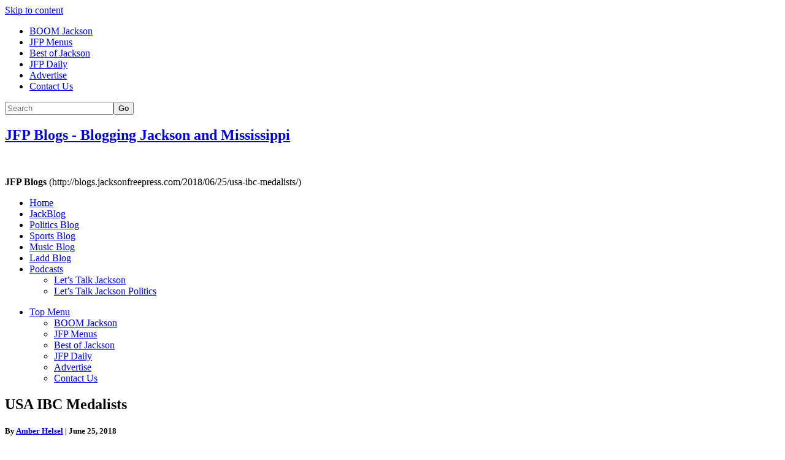

--- FILE ---
content_type: text/html; charset=UTF-8
request_url: https://blogs.jacksonfreepress.com/2018/06/25/usa-ibc-medalists/
body_size: 12029
content:
<!DOCTYPE html>
<!--[if lt IE 7]> <html lang="en-US" xmlns:fb="https://www.facebook.com/2008/fbml" xmlns:addthis="https://www.addthis.com/help/api-spec"  class="no-js ie6"> <![endif]-->
<!--[if IE 7]>    <html lang="en-US" xmlns:fb="https://www.facebook.com/2008/fbml" xmlns:addthis="https://www.addthis.com/help/api-spec"  class="no-js ie7"> <![endif]-->
<!--[if IE 8]>    <html lang="en-US" xmlns:fb="https://www.facebook.com/2008/fbml" xmlns:addthis="https://www.addthis.com/help/api-spec"  class="no-js ie8"> <![endif]-->
<!--[if IE 9]>    <html lang="en-US" xmlns:fb="https://www.facebook.com/2008/fbml" xmlns:addthis="https://www.addthis.com/help/api-spec"  class="no-js ie9"> <![endif]-->
<!--[if (gt IE 9)|!(IE)]><!--> <html lang="en-US" xmlns:fb="https://www.facebook.com/2008/fbml" xmlns:addthis="https://www.addthis.com/help/api-spec"  class="no-js"> <!--<![endif]-->
<head>
	<meta charset="UTF-8" />
	<meta http-equiv="X-UA-Compatible" content="IE=edge,chrome=1">
	<meta name="viewport" content="width=device-width, initial-scale=1.0, maximum-scale=1.0">
	<title>
		USA IBC Medalists | JFP Blogs	</title>
	<link rel="profile" href="https://gmpg.org/xfn/11" />
	<link rel="pingback" href="https://blogs.jacksonfreepress.com/xmlrpc.php" />








		<script>
			function whichHeader() {
				var screenWidth = document.documentElement.clientWidth,
				header_img;
				if (screenWidth <= 767) {
					header_img = '/wp-content/uploads/2015/04/JFP_NEW_FLAG_longweb.jpg';
				} else if (screenWidth > 767 && screenWidth <= 979) {
					header_img = '/wp-content/uploads/2015/04/JFP_NEW_FLAG_longweb1.jpg';
				} else {
					header_img = '/wp-content/uploads/2015/04/JFP_NEW_FLAG_longweb2.jpg';
				}
				return header_img;
			}
			var banner_img_src = whichHeader();
		</script>
	<link rel='dns-prefetch' href='//s.w.org' />
<link rel="alternate" type="application/rss+xml" title="JFP Blogs &raquo; Feed" href="https://blogs.jacksonfreepress.com/feed/" />
<link rel="alternate" type="application/rss+xml" title="JFP Blogs &raquo; Comments Feed" href="https://blogs.jacksonfreepress.com/comments/feed/" />
<link rel="alternate" type="application/rss+xml" title="JFP Blogs &raquo; USA IBC Medalists Comments Feed" href="https://blogs.jacksonfreepress.com/2018/06/25/usa-ibc-medalists/feed/" />
		<script type="text/javascript">
			window._wpemojiSettings = {"baseUrl":"https:\/\/s.w.org\/images\/core\/emoji\/12.0.0-1\/72x72\/","ext":".png","svgUrl":"https:\/\/s.w.org\/images\/core\/emoji\/12.0.0-1\/svg\/","svgExt":".svg","source":{"concatemoji":"http:\/\/blogs.jacksonfreepress.com\/wp-includes\/js\/wp-emoji-release.min.js?ver=5.4.17"}};
			/*! This file is auto-generated */
			!function(e,a,t){var n,r,o,i=a.createElement("canvas"),p=i.getContext&&i.getContext("2d");function s(e,t){var a=String.fromCharCode;p.clearRect(0,0,i.width,i.height),p.fillText(a.apply(this,e),0,0);e=i.toDataURL();return p.clearRect(0,0,i.width,i.height),p.fillText(a.apply(this,t),0,0),e===i.toDataURL()}function c(e){var t=a.createElement("script");t.src=e,t.defer=t.type="text/javascript",a.getElementsByTagName("head")[0].appendChild(t)}for(o=Array("flag","emoji"),t.supports={everything:!0,everythingExceptFlag:!0},r=0;r<o.length;r++)t.supports[o[r]]=function(e){if(!p||!p.fillText)return!1;switch(p.textBaseline="top",p.font="600 32px Arial",e){case"flag":return s([127987,65039,8205,9895,65039],[127987,65039,8203,9895,65039])?!1:!s([55356,56826,55356,56819],[55356,56826,8203,55356,56819])&&!s([55356,57332,56128,56423,56128,56418,56128,56421,56128,56430,56128,56423,56128,56447],[55356,57332,8203,56128,56423,8203,56128,56418,8203,56128,56421,8203,56128,56430,8203,56128,56423,8203,56128,56447]);case"emoji":return!s([55357,56424,55356,57342,8205,55358,56605,8205,55357,56424,55356,57340],[55357,56424,55356,57342,8203,55358,56605,8203,55357,56424,55356,57340])}return!1}(o[r]),t.supports.everything=t.supports.everything&&t.supports[o[r]],"flag"!==o[r]&&(t.supports.everythingExceptFlag=t.supports.everythingExceptFlag&&t.supports[o[r]]);t.supports.everythingExceptFlag=t.supports.everythingExceptFlag&&!t.supports.flag,t.DOMReady=!1,t.readyCallback=function(){t.DOMReady=!0},t.supports.everything||(n=function(){t.readyCallback()},a.addEventListener?(a.addEventListener("DOMContentLoaded",n,!1),e.addEventListener("load",n,!1)):(e.attachEvent("onload",n),a.attachEvent("onreadystatechange",function(){"complete"===a.readyState&&t.readyCallback()})),(n=t.source||{}).concatemoji?c(n.concatemoji):n.wpemoji&&n.twemoji&&(c(n.twemoji),c(n.wpemoji)))}(window,document,window._wpemojiSettings);
		</script>
		<style type="text/css">
img.wp-smiley,
img.emoji {
	display: inline !important;
	border: none !important;
	box-shadow: none !important;
	height: 1em !important;
	width: 1em !important;
	margin: 0 .07em !important;
	vertical-align: -0.1em !important;
	background: none !important;
	padding: 0 !important;
}
</style>
	<link rel='stylesheet' id='navis-slides-css'  href='/wp-content/themes/largo/lib/navis-slideshows/css/slides.css?ver=1.0' type='text/css' media='all' />
<link rel='stylesheet' id='wp-block-library-css' href="https://blogs.jacksonfreepress.com/wp-includes/css/dist/block-library/style.min.css?ver=5.4.17" type='text/css' media='all' />
<link rel='stylesheet' id='largo-stylesheet-css' href="https://blogs.jacksonfreepress.com/?ver=5.4.17&#038;largo_custom_less_variable=1&#038;css_file=style.css&#038;timestamp=0" type='text/css' media='all' />
<link rel='stylesheet' id='largo-child-styles-css'  href='/wp-content/themes/jfp_largo/style.css?ver=5.4.17' type='text/css' media='all' />
<link rel='stylesheet' id='addthis_all_pages-css'  href='/wp-content/plugins/addthis/frontend/build/addthis_wordpress_public.min.css?ver=5.4.17' type='text/css' media='all' />
<script type='text/javascript' src="https://blogs.jacksonfreepress.com/wp-includes/js/jquery/jquery.js?ver=1.12.4-wp"></script>
<script type='text/javascript' src="https://blogs.jacksonfreepress.com/wp-includes/js/jquery/jquery-migrate.min.js?ver=1.4.1"></script>
<script type='text/javascript' src='/wp-content/themes/largo/js/modernizr.custom.js?ver=5.4.17'></script>
<link rel='https://api.w.org/' href="https://blogs.jacksonfreepress.com/wp-json/" />
<link rel='prev' title='Official 2018 Mississippi Book Festival Art Revealed' href="https://blogs.jacksonfreepress.com/2018/06/19/official-2018-mississippi-book-festival-art-revealed/" />
<link rel='next' title='2019 Mississippi Invitational Deadline June 30' href="https://blogs.jacksonfreepress.com/2018/06/27/2019-mississippi-invitational-deadline-june-30/" />
<link rel="canonical" href="https://blogs.jacksonfreepress.com/2018/06/25/usa-ibc-medalists/" />
<link rel='shortlink' href="https://blogs.jacksonfreepress.com/?p=10040" />
<link rel="alternate" type="application/json+oembed" href="https://blogs.jacksonfreepress.com/wp-json/oembed/1.0/embed?url=http%3A%2F%2Fblogs.jacksonfreepress.com%2F2018%2F06%2F25%2Fusa-ibc-medalists%2F" />
<link rel="alternate" type="text/xml+oembed" href="https://blogs.jacksonfreepress.com/wp-json/oembed/1.0/embed?url=http%3A%2F%2Fblogs.jacksonfreepress.com%2F2018%2F06%2F25%2Fusa-ibc-medalists%2F&#038;format=xml" />

		<meta name="twitter:card" content="summary">

		<meta name="twitter:site" content="@jxnfreepress">
							<meta property="og:title" content="USA IBC Medalists" />
					<meta property="og:type" content="article" />
					<meta property="og:url" content="http://blogs.jacksonfreepress.com/2018/06/25/usa-ibc-medalists/"/>
					<meta property="og:description" content="From June 11-21, 2018, dancers from the U.S. and performed through the different rounds of the USA International Ballet Competition. About 30 finalists performed during Round III from June 19-21, and finally, the winners received their medalists during an awards gala on Friday, June 22. The medalists are as follows: Senior Division Medalists Men’s Senior [&hellip;]" />
					<meta name="description" content="From June 11-21, 2018, dancers from the U.S. and performed through the different rounds of the USA International Ballet Competition. About 30 finalists performed during Round III from June 19-21, and finally, the winners received their medalists during an awards gala on Friday, June 22. The medalists are as follows: Senior Division Medalists Men’s Senior [&hellip;]" />
			<meta property="og:site_name" content="JFP Blogs" /><meta property="og:image" content="/wp-content/uploads/2015/04/JFP_NEW_FLAG_stacked_FACEBOOK-336x336.jpg" /><link rel="apple-touch-icon" href="/wp-content/uploads/2015/04/JFP_NEW_FLAG_stacked_FACEBOOK-336x336.jpg"/><link rel="shortcut icon" href="/wp-content/uploads/2015/04/JFP_NEW_FLAG_stacked.ico"/><meta name="news_keywords" content="JackBlog"><meta name="original-source" content="http://blogs.jacksonfreepress.com/2018/06/25/usa-ibc-medalists/" /><meta name="syndication-source" content="http://blogs.jacksonfreepress.com/2018/06/25/usa-ibc-medalists/" />			<script>
			    var _gaq = _gaq || [];
							_gaq.push(['_setAccount', 'UA-792151-12']);
				_gaq.push(['_trackPageview']);
										    _gaq.push(
					["largo._setAccount", "UA-17578670-4"],
					["largo._setCustomVar", 1, "SiteName", "JFP Blogs"],
					["largo._setDomainName", "blogs.jacksonfreepress.com"],
					["largo._setAllowLinker", true],
					["largo._trackPageview"]
				);

			    (function() {
				    var ga = document.createElement('script'); ga.type = 'text/javascript'; ga.async = true;
				    ga.src = ('https:' == document.location.protocol ? 'https://ssl' : 'http://www') + '.google-analytics.com/ga.js';
				    var s = document.getElementsByTagName('script')[0]; s.parentNode.insertBefore(ga, s);
				})();
			</script>
			<style type="text/css">.navis-slideshow .slides_container div {width: 100%;}</style>
	<script async='async' src='https://www.googletagservices.com/tag/js/gpt.js'></script>
<script>
  var googletag = googletag || {};
  googletag.cmd = googletag.cmd || [];
</script>

<script>
  googletag.cmd.push(function() {
    googletag.defineSlot('/1024782/Second_300_250', [300, 250], 'div-gpt-ad-1497210278786-0').addService(googletag.pubads());
    googletag.defineSlot('/1024782/Top_300_250', [300, 250], 'div-gpt-ad-1497210350597-0').addService(googletag.pubads());
    googletag.defineSlot('/1024782/Top_Banner', [728, 90], 'div-gpt-ad-1497218393143-0').addService(googletag.pubads());
    googletag.defineSlot('/1024782/top_mobile_320_100', [320, 100], 'div-gpt-ad-1497315050010-0').addService(googletag.pubads());
      googletag.pubads().enableSingleRequest();
    googletag.pubads().collapseEmptyDivs();
    googletag.enableServices();
  });
</script>







</head>

<body class="post-template-default single single-post postid-10040 single-format-standard classic">

	<div id="top"></div>

	
		<div class="global-nav-bg">
		<div class="global-nav">
			<nav id="top-nav" class="span12">
				<span class="visuallyhidden">
					<a href="#main" title="Skip to content">Skip to content</a>
				</span>
				<ul id="menu-top-menu" class="menu"><li id="menu-item-46" class="menu-item menu-item-type-custom menu-item-object-custom menu-item-46"><a href="http://www.boomjackson.com/">BOOM Jackson</a></li>
<li id="menu-item-47" class="menu-item menu-item-type-custom menu-item-object-custom menu-item-47"><a href="http://www.jfpmenus.com">JFP Menus</a></li>
<li id="menu-item-48" class="menu-item menu-item-type-custom menu-item-object-custom menu-item-48"><a href="http://www.bestofjackson.com">Best of Jackson</a></li>
<li id="menu-item-49" class="menu-item menu-item-type-custom menu-item-object-custom menu-item-49"><a href="http://www.jfpdaily.com">JFP Daily</a></li>
<li id="menu-item-52" class="menu-item menu-item-type-post_type menu-item-object-page menu-item-52"><a href="https://blogs.jacksonfreepress.com/advertise/">Advertise</a></li>
<li id="menu-item-55" class="menu-item menu-item-type-post_type menu-item-object-page menu-item-55"><a href="https://blogs.jacksonfreepress.com/contact-us/">Contact Us</a></li>
</ul>				<div class="nav-right">
					
					<div id="header-search">
						<form class="form-search" role="search" method="get" action="https://blogs.jacksonfreepress.com/">
							<div class="input-append">
								<input type="text" placeholder="Search" class="input-medium appendedInputButton search-query" value="" name="s" /><button type="submit" class="search-submit btn">Go</button>
							</div>
						</form>
					</div>

									</div>
			</nav>
		</div> <!-- /.global-nav -->
	</div> <!-- /.global-nav-bg -->

	<div id="page" class="hfeed clearfix">

		
		<div class="header-ad-zone max-wide">
	<div id="header-ad-zone-container">
		<aside id="text-3" class="widget widget-1 odd default hidden-phone widget_text clearfix">			<div class="textwidget"><div id="div-gpt-ad-1497218393143-0" style="height: 90px; width: 728px;"><script>
googletag.cmd.push(function() { googletag.display('div-gpt-ad-1497218393143-0'); });
</script></div>
</div>
		</aside><aside id="text-6" class="widget widget-2 even default hidden-desktop hidden-tablet widget_text clearfix">			<div class="textwidget"><div id='div-gpt-ad-1497315050010-0' style='height:100px; width:320px;'>
<script>
googletag.cmd.push(function() { googletag.display('div-gpt-ad-1497315050010-0'); });
</script>
</div>
</div>
		</aside>	</div>
</div>

		<header id="site-header" class="clearfix" itemscope itemtype="http://schema.org/Organization">
	<h2 class="visuallyhidden"><a itemprop="url" href="https://blogs.jacksonfreepress.com/"><span itemprop="name">JFP Blogs</span> - <span class="tagline" itemprop="description">Blogging Jackson and Mississippi</span></a></h2><a itemprop="url" href="https://blogs.jacksonfreepress.com/"><img class="header_img" src="" alt="" /></a><meta itemprop="logo" content="/wp-content/uploads/2015/04/JFP_NEW_FLAG_stacked_FACEBOOK-336x336.jpg"/></header>
<header class="print-header">
	<p><strong>JFP Blogs</strong> (http://blogs.jacksonfreepress.com/2018/06/25/usa-ibc-medalists/)</p>
</header>

		<nav id="main-nav" class="navbar clearfix">
	<div class="navbar-inner">
		<div class="container">
			<!-- .btn-navbar is used as the toggle for collapsed navbar content -->
			<a class="btn btn-navbar toggle-nav-bar"  title="More">
				<div class="bars">
					<span class="icon-bar"></span>
					<span class="icon-bar"></span>
					<span class="icon-bar"></span>
				</div>
			</a>

			<div class="nav-shelf">
				<ul class="nav">
					<li id="menu-item-162" class="menu-item menu-item-type-custom menu-item-object-custom menu-item-home menu-item-162"><a href="https://blogs.jacksonfreepress.com">Home</a></li>
<li id="menu-item-105" class="menu-item menu-item-type-taxonomy menu-item-object-category current-post-ancestor current-menu-parent current-post-parent menu-item-105"><a href="https://blogs.jacksonfreepress.com/category/jackblog/">JackBlog</a></li>
<li id="menu-item-106" class="menu-item menu-item-type-taxonomy menu-item-object-category menu-item-106"><a href="https://blogs.jacksonfreepress.com/category/politicsblog/">Politics Blog</a></li>
<li id="menu-item-107" class="menu-item menu-item-type-taxonomy menu-item-object-category menu-item-107"><a href="https://blogs.jacksonfreepress.com/category/sportsblog/">Sports Blog</a></li>
<li id="menu-item-1182" class="menu-item menu-item-type-taxonomy menu-item-object-category menu-item-1182"><a href="https://blogs.jacksonfreepress.com/category/musicblog/">Music Blog</a></li>
<li id="menu-item-2404" class="menu-item menu-item-type-taxonomy menu-item-object-category menu-item-2404"><a href="https://blogs.jacksonfreepress.com/category/ladd-blog/">Ladd Blog</a></li>
<li id="menu-item-27793" class="menu-item menu-item-type-custom menu-item-object-custom menu-item-has-children dropdown menu-item-27793"><a href="http://*" class="dropdown-toggle">Podcasts <b class="caret"></b></a></a>
<ul class="dropdown-menu">
	<li id="menu-item-25334" class="menu-item menu-item-type-taxonomy menu-item-object-category menu-item-25334"><a href="https://blogs.jacksonfreepress.com/category/lets-talk-jackson/">Let&#8217;s Talk Jackson</a></li>
	<li id="menu-item-27794" class="menu-item menu-item-type-custom menu-item-object-custom menu-item-27794"><a href="https://blogs.jacksonfreepress.com/series/ltjp/">Let&#8217;s Talk Jackson Politics</a></li>
</ul>
</li>
				</ul>

				<ul class="nav visible-phone">
										<li class="menu-item-has-childen dropdown">
						<a href="javascript:void(0);" class="dropdown-toggle">Top Menu <b class="caret"></b>
						</a>
						<ul id="menu-top-menu-1" class="dropdown-menu"><li class="menu-item menu-item-type-custom menu-item-object-custom menu-item-46"><a href="http://www.boomjackson.com/">BOOM Jackson</a></li>
<li class="menu-item menu-item-type-custom menu-item-object-custom menu-item-47"><a href="http://www.jfpmenus.com">JFP Menus</a></li>
<li class="menu-item menu-item-type-custom menu-item-object-custom menu-item-48"><a href="http://www.bestofjackson.com">Best of Jackson</a></li>
<li class="menu-item menu-item-type-custom menu-item-object-custom menu-item-49"><a href="http://www.jfpdaily.com">JFP Daily</a></li>
<li class="menu-item menu-item-type-post_type menu-item-object-page menu-item-52"><a href="https://blogs.jacksonfreepress.com/advertise/">Advertise</a></li>
<li class="menu-item menu-item-type-post_type menu-item-object-page menu-item-55"><a href="https://blogs.jacksonfreepress.com/contact-us/">Contact Us</a></li>
</ul>					</li>
									</ul>
			</div>
		</div>
	</div>
</nav>

		
		
		<div id="main" class="row-fluid clearfix">

		
<div id="content" class="span8" role="main">
	
<article id="post-10040" class="hnews item post-10040 post type-post status-publish format-standard hentry category-jackblog" itemscope itemtype="http://schema.org/Article">

	
	<header>

 		<h1 class="entry-title" itemprop="headline">USA IBC Medalists</h1>
 		<h5 class="byline"><span class="by-author"><span class="by">By</span> <span class="author vcard" itemprop="author"><a class="url fn n" href="https://blogs.jacksonfreepress.com/author/amberhelsel/" title="Read All Posts By Amber Helsel" rel="author">Amber Helsel</a></span></span><span class="sep"> | </span><time class="entry-date updated dtstamp pubdate" datetime="2018-06-25T18:00:50-05:00">June 25, 2018</time></h5>

 		
 		<meta itemprop="description" content="From June 11-21, 2018, dancers from the U.S. and performed through the different rounds of the USA International Ballet Competition. About 30 finalists performed during Round III from June 19-21, and finally, the winners received their medalists during an awards gala on Friday, June 22. The medalists are as follows:
Senior Division Medalists
Men’s Senior Gold Medalist—Sicong Wu, China
Women’s Senior Gold Medalist—Yunting Qiu, China
Men’s Senior Silver Medalist—Sangmin Lee, Republic of Korea
Women’s Senior Silver Medalist—Soobin Lee, Republic of Korea
Women’s Senior Silver Medalist—Katherine Barkman, USA
Men’s Senior Bronze Medalist—David Schrenk, USA
Women’s Senior Bronze Medalist—Chisako Oga, USA
Best Senior Couple—Soobin Lee &amp; Sangmin Lee, Republic of Korea
Junior Division Medalists
Men’s Junior Gold Medalist—No gold awarded
Women’s Junior Gold Medalist—Elisabeth Beyer, USA
Men’s Junior Silver Medalist—Hyuma Kiyosawa, Japan
Women’s Junior Silver Medalist—Julia Rust, USA
Women’s Junior Silver Medalist—Carolyne Galvao, Brazil
Men’s Junior Bronze Medalist—Harold Mendez, USA
Men’s Junior Bronze Medalist—Joseph Markey, USA
Women’s Junior Bronze Medalist—Tia Wenkman, USA
Women’s Junior Bronze Medalist—Rheya Shano, USA
 
Special Awards
Robert Joffrey Award of Merit—Mya Kresnyak, Canada
Jury Award of Encouragement—Veronica Atienza, Philippines
Jury Award of Encouragement—Nicole Klaudine Barroso
Jury Award of Encouragement—Razmik Marukyan, Armenia
Choreography Award—Zhang Disha for “Sad Birds,” performed by Sicong Wu and Yunting Qiu
Choreography Award—Fei Bo for “Permanent Yesterday,” performed by Sicong Wu and Yunting Qiu
See jfp.ms/usaibc2018 for a gallery of Round III, Session III photos. 
" />
<meta itemprop="datePublished" content="2018-06-25T18:00:50-05:00" />
<meta itemprop="dateModified" content="2018-06-25T18:17:22-05:00" />

	</header><!-- / entry header -->

	
	<div class="entry-content clearfix" itemprop="articleBody">
		<div class="at-above-post addthis_tool" data-url="http://blogs.jacksonfreepress.com/2018/06/25/usa-ibc-medalists/"></div><p>From June 11-21, 2018, dancers from the U.S. and performed through the different rounds of the USA International Ballet Competition. About 30 finalists performed during Round III from June 19-21, and finally, the winners received their medalists during an awards gala on Friday, June 22.</p>
<p>The medalists are as follows:</p>
<p><strong>Senior Division Medalists<br />
</strong></p>
<p>Men’s Senior Gold Medalist—Sicong Wu, China</p>
<p>Women’s Senior Gold Medalist—Yunting Qiu, China</p>
<p>Men’s Senior Silver Medalist—Sangmin Lee, Republic of Korea</p>
<p>Women’s Senior Silver Medalist—Soobin Lee, Republic of Korea</p>
<p>Women’s Senior Silver Medalist—Katherine Barkman, USA</p>
<p>Men’s Senior Bronze Medalist—David Schrenk, USA</p>
<p>Women’s Senior Bronze Medalist—Chisako Oga, USA</p>
<p>Best Senior Couple—Soobin Lee &amp; Sangmin Lee, Republic of Korea</p>
<p><strong>Junior Division Medalists</strong></p>
<p>Men’s Junior Gold Medalist—No gold awarded</p>
<p>Women’s Junior Gold Medalist—Elisabeth Beyer, USA</p>
<p>Men’s Junior Silver Medalist—Hyuma Kiyosawa, Japan</p>
<p>Women’s Junior Silver Medalist—Julia Rust, USA</p>
<p>Women’s Junior Silver Medalist—Carolyne Galvao, Brazil</p>
<p>Men’s Junior Bronze Medalist—Harold Mendez, USA</p>
<p>Men’s Junior Bronze Medalist—Joseph Markey, USA</p>
<p>Women’s Junior Bronze Medalist—Tia Wenkman, USA</p>
<p>Women’s Junior Bronze Medalist—Rheya Shano, USA</p>
<p><strong> </strong></p>
<p><strong>Special Awards</strong></p>
<p>Robert Joffrey Award of Merit—Mya Kresnyak, Canada</p>
<p>Jury Award of Encouragement—Veronica Atienza, Philippines</p>
<p>Jury Award of Encouragement—Nicole Klaudine Barroso</p>
<p>Jury Award of Encouragement—Razmik Marukyan, Armenia</p>
<p>Choreography Award—Zhang Disha for “Sad Birds,” performed by Sicong Wu and Yunting Qiu</p>
<p>Choreography Award—Fei Bo for “Permanent Yesterday,” performed by Sicong Wu and Yunting Qiu</p>
<p>See <a href="http://www.jacksonfreepress.com/photos/galleries/2018/jun/25/usa-ibc-round-iii-session-iii/">jfp.ms/usaibc2018</a> for a gallery of Round III, Session III photos.</p>
<!-- AddThis Advanced Settings above via filter on the_content --><!-- AddThis Advanced Settings below via filter on the_content --><!-- AddThis Advanced Settings generic via filter on the_content --><!-- AddThis Share Buttons above via filter on the_content --><!-- AddThis Share Buttons below via filter on the_content --><div class="at-below-post addthis_tool" data-url="http://blogs.jacksonfreepress.com/2018/06/25/usa-ibc-medalists/"></div><!-- AddThis Share Buttons generic via filter on the_content -->	</div><!-- .entry-content -->

	
	<footer class="post-meta bottom-meta">

        	<div class="clean-read-container clearfix">
 			<a href="#" class="clean-read">View as 'Clean Read'</a>
 		</div>
 	
	</footer><!-- /.post-meta -->

	
</article><!-- #post-10040 -->
<div class="article-bottom"><aside id="largo-author-widget-2" class="widget widget-1 odd default largo-author clearfix">
				<div class="author-box row-fluid author vcard clearfix">
					<h3 class="widgettitle">About <span class="fn n"><a class="url" href="https://blogs.jacksonfreepress.com/author/amberhelsel/" rel="author" title="See all posts by Amber Helsel">Amber Helsel</a></span></h3><div class="photo"><img src="/wp-content/uploads/2017/07/Amber-Helsel_2017c-140x140.jpg" alt="Amber Helsel" width="96" height="96" class="avatar avatar-96 photo" /></div><p>Managing Editor Amber Helsel is a Gemini who loves travelling, art, photography, music, anime, cats, snacks and more. She recently joined the Four Eyes Club. Email story ideas to <a href="/cdn-cgi/l/email-protection" class="__cf_email__" data-cfemail="badbd7d8dfc8fad0dbd9d1c9d5d4dcc8dfdfcac8dfc9c994d9d5d7">[email&#160;protected]</a>.</p>					<ul class="social-links">
	
	
			<li class="email">
			<a href="/cdn-cgi/l/email-protection#1d7c707f786f5d777c7e766e72737b6f78786d6f786e6e337e7270" title="e-mail Amber Helsel"><i class="icon-mail"></i></a>
		</li>
	
	
	
	<li class="author-posts-link"><a class="url" href="https://blogs.jacksonfreepress.com/author/amberhelsel/" rel="author" title="See all posts by Amber">More by Amber</a></li></ul>
				</div>

				</aside><aside id="largo-related-posts-widget-2" class="widget widget-2 even default largo-related-posts clearfix"><h3 class="widgettitle">Read Next</h3><ul class="related"><li><a href="https://blogs.jacksonfreepress.com/2018/06/27/2019-mississippi-invitational-deadline-june-30/" /><img width="140" height="140" src="/wp-content/uploads/2018/06/MS-Invitational_courtesy-Mississippi-Museum-of-Art-140x140.jpg" class="alignleft wp-post-image" alt="" srcset="/wp-content/uploads/2018/06/MS-Invitational_courtesy-Mississippi-Museum-of-Art-140x140.jpg 140w, /wp-content/uploads/2018/06/MS-Invitational_courtesy-Mississippi-Museum-of-Art-50x50.jpg 50w, /wp-content/uploads/2018/06/MS-Invitational_courtesy-Mississippi-Museum-of-Art-60x60.jpg 60w, /wp-content/uploads/2018/06/MS-Invitational_courtesy-Mississippi-Museum-of-Art-32x32.jpg 32w, /wp-content/uploads/2018/06/MS-Invitational_courtesy-Mississippi-Museum-of-Art-64x64.jpg 64w, /wp-content/uploads/2018/06/MS-Invitational_courtesy-Mississippi-Museum-of-Art-96x96.jpg 96w, /wp-content/uploads/2018/06/MS-Invitational_courtesy-Mississippi-Museum-of-Art-128x128.jpg 128w" sizes="(max-width: 140px) 100vw, 140px" /></a>				<h4><a href="https://blogs.jacksonfreepress.com/2018/06/27/2019-mississippi-invitational-deadline-june-30/" title="Read: ">2019 Mississippi Invitational Deadline June 30</a></h4>
				<h5 class="byline">
					<span class="by-author"><span class="by-author"><span class="by">By</span> <span class="author vcard" itemprop="author"><a class="url fn n" href="https://blogs.jacksonfreepress.com/author/amberhelsel/" title="Read All Posts By Amber Helsel" rel="author">Amber Helsel</a></span></span></span>
					<time class="entry-date updated dtstamp pubdate" datetime="2018-06-27T18:32:54-05:00">June 27, 2018</time>
				</h5>
				<p>

&nbsp;

The Mississippi Museum of Art will once again host its annual Mississippi Invitational in June 2019. In preparation for the event, MMA is asking for artist submissions, with a deadline of June 30, 2018. </p></li></ul></aside></div>
<div id="disqus_thread"></div>
<script data-cfasync="false" src="/cdn-cgi/scripts/5c5dd728/cloudflare-static/email-decode.min.js"></script><script>
    var embedVars = {"disqusConfig":{"integration":"wordpress 3.1.2"},"disqusIdentifier":"10040 \/?p=10040","disqusShortname":"blogs-jacksonfreepress-com","disqusTitle":"USA IBC Medalists","disqusUrl":"http:\/\/blogs.jacksonfreepress.com\/2018\/06\/25\/usa-ibc-medalists\/","postId":10040};
    var disqus_url = embedVars.disqusUrl;
var disqus_identifier = embedVars.disqusIdentifier;
var disqus_container_id = 'disqus_thread';
var disqus_shortname = embedVars.disqusShortname;
var disqus_title = embedVars.disqusTitle;
var disqus_config_custom = window.disqus_config;
var disqus_config = function () {
    /*
    All currently supported events:
    onReady: fires when everything is ready,
    onNewComment: fires when a new comment is posted,
    onIdentify: fires when user is authenticated
    */
    var dsqConfig = embedVars.disqusConfig;
    this.page.integration = dsqConfig.integration;
    this.page.remote_auth_s3 = dsqConfig.remote_auth_s3;
    this.page.api_key = dsqConfig.api_key;
    this.sso = dsqConfig.sso;
    this.language = dsqConfig.language;

    if (disqus_config_custom)
        disqus_config_custom.call(this);
};

(function() {
    // Adds the disqus_thread id to the comment section if site is using a WP block theme
    var commentsBlock = document.querySelector('.wp-block-comments');
    if (commentsBlock) {
        commentsBlock.id = 'disqus_thread';
    }
    if (document.getElementById(disqus_container_id)) {
        var dsq = document.createElement('script');
        dsq.type = 'text/javascript';
        dsq.async = true;
        dsq.src = 'https://' + disqus_shortname + '.disqus.com/embed.js';
        (document.getElementsByTagName('head')[0] || document.getElementsByTagName('body')[0]).appendChild(dsq);
    } else {
        console.error("Could not find 'disqus_thread' container to load DISQUS.  This is usually the result of a WordPress theme conflicting with the DISQUS plugin.  Try switching your site to a Classic Theme, or contact DISQUS support for help.");
    }
})();
</script>
</div>


<aside id="sidebar" class="span4">
		<div class="widget-area " role="complementary">
		<aside id="text-2" class="widget widget-1 odd default widget_text clearfix"><h3 class="widgettitle">Advertisement</h3>			<div class="textwidget"><p><!-- /1024782/Top_300_250 --></p>
<div id='div-gpt-ad-1497210350597-0' style='height:250px; width:300px;'>
<script>
googletag.cmd.push(function() { googletag.display('div-gpt-ad-1497210350597-0'); });
</script>
</div>
</div>
		</aside><aside id="custom_html-2" class="widget_text widget widget-2 even default widget_custom_html clearfix"><h3 class="widgettitle">JFP on FaceBook</h3><div class="textwidget custom-html-widget"><iframe style="border: none; overflow: hidden;" src="https://www.facebook.com/plugins/page.php?href=https%3A%2F%2Fwww.facebook.com%2FJacksonFreePress%2F&amp;tabs=timeline&amp;width=320&amp;height=500&amp;small_header=true&amp;adapt_container_width=true&amp;hide_cover=false&amp;show_facepile=false&amp;appId=336921772999080" width="300" height="500" frameborder="0" scrolling="no"></iframe></div></aside><aside id="custom_html-3" class="widget_text widget widget-3 odd default hidden-desktop hidden-tablet hidden-phone widget_custom_html clearfix"><h3 class="widgettitle">JFPLocal on Twitter</h3><div class="textwidget custom-html-widget"><a class="twitter-timeline" href="https://twitter.com/jfplocal?ref_src=twsrc%5Etfw">Tweets by jfplocal</a> <script async src="https://platform.twitter.com/widgets.js" charset="utf-8"></script></div></aside><aside id="text-4" class="widget widget-4 even default widget_text clearfix"><h3 class="widgettitle">Advertisement</h3>			<div class="textwidget"><p><!-- /1024782/Second_300_250 --></p>
<div id='div-gpt-ad-1497210278786-0' style='height:250px; width:300px;'>
<script>
googletag.cmd.push(function() { googletag.display('div-gpt-ad-1497210278786-0'); });
</script>
</div>
</div>
		</aside><aside id="largo-twitter-widget-2" class="widget widget-5 odd default largo-twitter clearfix"><a class="twitter-timeline" height="500" href="https://twitter.com/jxnfreepress" data-widget-id=""data-theme="light">Tweets by @jxnfreepress</a></aside>	</div>
	</aside>

	</div> <!-- #main -->

</div><!-- #page -->


<div class="footer-bg clearfix">
	<footer id="site-footer">

		<div id="supplementary" class="row-fluid">
	
	<div class="span3 widget-area" role="complementary">
		<ul id="menu-top-menu-2" class="menu"><li class="menu-item menu-item-type-custom menu-item-object-custom menu-item-46"><a href="http://www.boomjackson.com/">BOOM Jackson</a></li>
<li class="menu-item menu-item-type-custom menu-item-object-custom menu-item-47"><a href="http://www.jfpmenus.com">JFP Menus</a></li>
<li class="menu-item menu-item-type-custom menu-item-object-custom menu-item-48"><a href="http://www.bestofjackson.com">Best of Jackson</a></li>
<li class="menu-item menu-item-type-custom menu-item-object-custom menu-item-49"><a href="http://www.jfpdaily.com">JFP Daily</a></li>
<li class="menu-item menu-item-type-post_type menu-item-object-page menu-item-52"><a href="https://blogs.jacksonfreepress.com/advertise/">Advertise</a></li>
<li class="menu-item menu-item-type-post_type menu-item-object-page menu-item-55"><a href="https://blogs.jacksonfreepress.com/contact-us/">Contact Us</a></li>
</ul>	</div>

	<div class="span6 widget-area" role="complementary">
		<div class="widget largo-footer-featured"><h2 class="widgettitle">In Case You Missed It</h2>
			             	                   	<div class="post-lead clearfix">
                      	<img width="60" height="60" src="/wp-content/uploads/2017/09/Screen-Shot-2017-09-21-at-3.53.45-PM-60x60.png" class="attachment-60x60 size-60x60 wp-post-image" alt="" srcset="/wp-content/uploads/2017/09/Screen-Shot-2017-09-21-at-3.53.45-PM-60x60.png 60w, /wp-content/uploads/2017/09/Screen-Shot-2017-09-21-at-3.53.45-PM-140x140.png 140w, /wp-content/uploads/2017/09/Screen-Shot-2017-09-21-at-3.53.45-PM-50x50.png 50w, /wp-content/uploads/2017/09/Screen-Shot-2017-09-21-at-3.53.45-PM-32x32.png 32w, /wp-content/uploads/2017/09/Screen-Shot-2017-09-21-at-3.53.45-PM-64x64.png 64w, /wp-content/uploads/2017/09/Screen-Shot-2017-09-21-at-3.53.45-PM-96x96.png 96w, /wp-content/uploads/2017/09/Screen-Shot-2017-09-21-at-3.53.45-PM-128x128.png 128w" sizes="(max-width: 60px) 100vw, 60px" />                      	<h5><a href="https://blogs.jacksonfreepress.com/2017/09/21/demolition-for-hotel-destroys-at-least-two-fondren-buildings-today/">Demolition for Hotel Destroys at Least Two Fondren Buildings Today</a></h5>
                      	<p>The demolition of buildings on prime real estate is underway today to make room for a large Hilton Homewood Suites hotel. After putting up poles, but apparently no protective fences around what is known as the "Fondren House," the building was destroyed today, as this video shows. </p>                  	</div> <!-- /.post-lead -->
	                              	<div class="post-lead clearfix">
                      	                      	<h5><a href="https://blogs.jacksonfreepress.com/2017/08/04/ronnie-the-rhino-passes-away/">Ronnie the Rhino Passes Away</a></h5>
                      	<p>On Friday, Aug. 4, the Jackson Zoo announced that its almost-45-year-old rhino, Ronnie, passed away on Wednesday, Aug. </p>                  	</div> <!-- /.post-lead -->
	            	            
		</div>	</div>

	<div class="span3 widget-area" role="complementary">
		<div class="widget widget_search"><h2 class="widgettitle">Search This Site</h2>
	<form class="form-search" role="search" method="get" action="https://blogs.jacksonfreepress.com/">
		<div>
			<input type="text" placeholder="Search" class="searchbox search-query" value="" name="s" />
			<input type="submit" value="Go" name="search submit" class="search-submit btn">
		</div>
	</form>

</div><div class="widget widget_archive"><h2 class="widgettitle">Browse Archives</h2>		<label class="screen-reader-text" for="archives-dropdown--1">Browse Archives</label>
		<select id="archives-dropdown--1" name="archive-dropdown">
			
			<option value="">Select Month</option>
				<option value='http://blogs.jacksonfreepress.com/2020/12/'> December 2020 </option>
	<option value='http://blogs.jacksonfreepress.com/2020/09/'> September 2020 </option>
	<option value='http://blogs.jacksonfreepress.com/2020/06/'> June 2020 </option>
	<option value='http://blogs.jacksonfreepress.com/2020/04/'> April 2020 </option>
	<option value='http://blogs.jacksonfreepress.com/2020/02/'> February 2020 </option>
	<option value='http://blogs.jacksonfreepress.com/2019/12/'> December 2019 </option>
	<option value='http://blogs.jacksonfreepress.com/2019/11/'> November 2019 </option>
	<option value='http://blogs.jacksonfreepress.com/2019/10/'> October 2019 </option>
	<option value='http://blogs.jacksonfreepress.com/2019/09/'> September 2019 </option>
	<option value='http://blogs.jacksonfreepress.com/2019/08/'> August 2019 </option>
	<option value='http://blogs.jacksonfreepress.com/2019/07/'> July 2019 </option>
	<option value='http://blogs.jacksonfreepress.com/2019/06/'> June 2019 </option>
	<option value='http://blogs.jacksonfreepress.com/2019/05/'> May 2019 </option>
	<option value='http://blogs.jacksonfreepress.com/2019/04/'> April 2019 </option>
	<option value='http://blogs.jacksonfreepress.com/2019/03/'> March 2019 </option>
	<option value='http://blogs.jacksonfreepress.com/2019/02/'> February 2019 </option>
	<option value='http://blogs.jacksonfreepress.com/2018/12/'> December 2018 </option>
	<option value='http://blogs.jacksonfreepress.com/2018/11/'> November 2018 </option>
	<option value='http://blogs.jacksonfreepress.com/2018/09/'> September 2018 </option>
	<option value='http://blogs.jacksonfreepress.com/2018/08/'> August 2018 </option>
	<option value='http://blogs.jacksonfreepress.com/2018/07/'> July 2018 </option>
	<option value='http://blogs.jacksonfreepress.com/2018/06/'> June 2018 </option>
	<option value='http://blogs.jacksonfreepress.com/2018/04/'> April 2018 </option>
	<option value='http://blogs.jacksonfreepress.com/2018/03/'> March 2018 </option>
	<option value='http://blogs.jacksonfreepress.com/2018/02/'> February 2018 </option>
	<option value='http://blogs.jacksonfreepress.com/2018/01/'> January 2018 </option>
	<option value='http://blogs.jacksonfreepress.com/2017/12/'> December 2017 </option>
	<option value='http://blogs.jacksonfreepress.com/2017/11/'> November 2017 </option>
	<option value='http://blogs.jacksonfreepress.com/2017/10/'> October 2017 </option>
	<option value='http://blogs.jacksonfreepress.com/2017/09/'> September 2017 </option>
	<option value='http://blogs.jacksonfreepress.com/2017/08/'> August 2017 </option>
	<option value='http://blogs.jacksonfreepress.com/2017/07/'> July 2017 </option>
	<option value='http://blogs.jacksonfreepress.com/2017/06/'> June 2017 </option>
	<option value='http://blogs.jacksonfreepress.com/2017/05/'> May 2017 </option>
	<option value='http://blogs.jacksonfreepress.com/2017/04/'> April 2017 </option>
	<option value='http://blogs.jacksonfreepress.com/2017/03/'> March 2017 </option>

		</select>

<script type="text/javascript">
/* <![CDATA[ */
(function() {
	var dropdown = document.getElementById( "archives-dropdown--1" );
	function onSelectChange() {
		if ( dropdown.options[ dropdown.selectedIndex ].value !== '' ) {
			document.location.href = this.options[ this.selectedIndex ].value;
		}
	}
	dropdown.onchange = onSelectChange;
})();
/* ]]> */
</script>

		</div>			<ul id="ft-social" class="social-icons">
				<li><a href="https://blogs.jacksonfreepress.com/feed" title="Link to RSS Feed"><i class="icon-rss"></i></a></li><li><a href="https://www.facebook.com/jacksonfreepress/" title="Link to Facebook Profile"><i class="icon-facebook"></i></a></li><li><a href="https://www.twitter.com/jxnfreepress/" title="Link to Twitter Page"><i class="icon-twitter"></i></a></li>			</ul>
			</div>

	</div>
<div id="boilerplate" class="row-fluid clearfix">

	<p class="copyright">&copy; Copyright 2026, Jackson Free Press, Inc.</p>

	
	<div class="footer-bottom clearfix">

		<!-- If you enjoy this theme and use it on a production site we would appreciate it if you would leave the credit in place. Thanks :) -->
		<p class="footer-credit">
		This site built with <a href="http://largoproject.org">Project Largo</a> from <a href="http://inn.org">INN</a> and proudly powered by <a href="http://wordpress.org" rel="nofollow">WordPress</a>.		</p>

		<p class="back-to-top"><a href="#top">Back to top &uarr;</a></p>

	</div>

</div>

	</footer>
</div>

<div class="sticky-footer-holder">
	<div class="sticky-footer-container social-icons">

				<div class="share">
			<h4>Share</h4>
			<span data-service="facebook" class="custom-share-button icon-facebook share-button"></span>
			<span data-service="twitter" class="custom-share-button icon-twitter share-button"></span>
			<span data-service="email" class="custom-share-button icon-mail share-button"></span>
					</div>

						<div class="comments">
			<a href="https://blogs.jacksonfreepress.com/2018/06/25/usa-ibc-medalists/#respond"><h4>Comment</h4> <i class="icon-comment"></i></a>
		</div>
		
		<div class="dismiss">
			<a href="#">
			<i class="icon-cancel"></i>
			</a>
		</div>

						<div class="follow">
			<h4>Follow</h4>

			<span class="post-category-link"><a href="https://blogs.jacksonfreepress.com/category/jackblog/" title="Read Stories in the JackBlog category"><i class="icon-white icon-tag"></i>JackBlog</a></span>
																<div class="follow-author">
					<a href="https://blogs.jacksonfreepress.com/author/amberhelsel/feed/" class="icon-rss"></a>
										<a href="https://blogs.jacksonfreepress.com/author/amberhelsel/">Amber Helsel</a>
					</div>
							
		</div>

	</div>
</div>








		<script type="text/javascript">
			var LMP = {"ajax_url":"http:\/\/blogs.jacksonfreepress.com\/wp-admin\/admin-ajax.php","paged":0,"query":{"post__not_in":null,"page":"","year":"2018","monthnum":"06","day":"25","name":"usa-ibc-medalists"},"is_home":false};
		</script>
			<!--Facebook-->
		<div id="fb-root"></div>
		<script>(function(d, s, id) {
		  var js, fjs = d.getElementsByTagName(s)[0];
		  if (d.getElementById(id)) return;
		  js = d.createElement(s); js.id = id;
		  js.src = "//connect.facebook.net/en_US/all.js#xfbml=1";
		  fjs.parentNode.insertBefore(js, fjs);
		}(document, 'script', 'facebook-jssdk'));</script>

		<!--Twitter-->
		<script>!function(d,s,id){var js,fjs=d.getElementsByTagName(s)[0],p=/^http:/.test(d.location)?'http':'https';if(!d.getElementById(id)){js=d.createElement(s);js.id=id;js.src=p+"://platform.twitter.com/widgets.js";fjs.parentNode.insertBefore(js,fjs);}}(document,"script","twitter-wjs");</script>

		<!--Google Plus-->
		<script type="text/javascript">
		  (function() {
		    var po = document.createElement('script'); po.type = 'text/javascript'; po.async = true;
			po.src = 'https://apis.google.com/js/plusone.js';
			var s = document.getElementsByTagName('script')[0]; s.parentNode.insertBefore(po, s);
		  })();
		</script>
	<script data-cfasync="false" type="text/javascript">if (window.addthis_product === undefined) { window.addthis_product = "wpp"; } if (window.wp_product_version === undefined) { window.wp_product_version = "wpp-6.2.6"; } if (window.addthis_share === undefined) { window.addthis_share = {}; } if (window.addthis_config === undefined) { window.addthis_config = {"data_track_clickback":true,"ignore_server_config":true,"ui_atversion":"300"}; } if (window.addthis_layers === undefined) { window.addthis_layers = {}; } if (window.addthis_layers_tools === undefined) { window.addthis_layers_tools = [{"sharetoolbox":{"numPreferredServices":5,"counts":"one","size":"32px","style":"fixed","shareCountThreshold":0,"elements":".addthis_inline_share_toolbox_below,.at-below-post-homepage,.at-below-post-arch-page,.at-below-post-cat-page,.at-below-post,.at-below-post-page"}},{"dock":{"follow":"off","buttonBarTheme":"light","buttonBarPosition":"bottom","followServices":[]}}]; } else { window.addthis_layers_tools.push({"sharetoolbox":{"numPreferredServices":5,"counts":"one","size":"32px","style":"fixed","shareCountThreshold":0,"elements":".addthis_inline_share_toolbox_below,.at-below-post-homepage,.at-below-post-arch-page,.at-below-post-cat-page,.at-below-post,.at-below-post-page"}}); window.addthis_layers_tools.push({"dock":{"follow":"off","buttonBarTheme":"light","buttonBarPosition":"bottom","followServices":[]}});  } if (window.addthis_plugin_info === undefined) { window.addthis_plugin_info = {"info_status":"enabled","cms_name":"WordPress","plugin_name":"Share Buttons by AddThis","plugin_version":"6.2.6","plugin_mode":"WordPress","anonymous_profile_id":"wp-c3b7f47455df7ebcbf277f649bbede0d","page_info":{"template":"posts","post_type":""},"sharing_enabled_on_post_via_metabox":false}; } 
                    (function() {
                      var first_load_interval_id = setInterval(function () {
                        if (typeof window.addthis !== 'undefined') {
                          window.clearInterval(first_load_interval_id);
                          if (typeof window.addthis_layers !== 'undefined' && Object.getOwnPropertyNames(window.addthis_layers).length > 0) {
                            window.addthis.layers(window.addthis_layers);
                          }
                          if (Array.isArray(window.addthis_layers_tools)) {
                            for (i = 0; i < window.addthis_layers_tools.length; i++) {
                              window.addthis.layers(window.addthis_layers_tools[i]);
                            }
                          }
                        }
                     },1000)
                    }());
                </script> <script data-cfasync="false" type="text/javascript" src="https://s7.addthis.com/js/300/addthis_widget.js#pubid=wp-c3b7f47455df7ebcbf277f649bbede0d" async="async"></script><script type='text/javascript' src="https://blogs.jacksonfreepress.com/wp-includes/js/comment-reply.min.js?ver=5.4.17"></script>
<script type='text/javascript'>
/* <![CDATA[ */
var countVars = {"disqusShortname":"blogs-jacksonfreepress-com"};
/* ]]> */
</script>
<script type='text/javascript' src='/wp-content/plugins/disqus-comment-system/public/js/comment_count.js?ver=3.1.2'></script>
<script type='text/javascript' src="https://blogs.jacksonfreepress.com/mnt/Target01/329097/blogs.jacksonfreepress.com/web/content/wp-content/themes/jfp_largo/js/your_theme.js?ver=0.1.0"></script>
<script type='text/javascript' src='/wp-content/themes/largo/js/load-more-posts.js'></script>
<script type='text/javascript' src='/wp-content/themes/largo/js/largoPlugins.js?ver=1.0'></script>
<script type='text/javascript' src='/wp-content/themes/largo/js/largoCore.js?ver=1.0'></script>
<script type='text/javascript' src='/wp-content/themes/largo/js/jquery.idTabs.js?ver=1.0'></script>
<script type='text/javascript' src="https://blogs.jacksonfreepress.com/wp-includes/js/wp-embed.min.js?ver=5.4.17"></script>









<script defer src="https://static.cloudflareinsights.com/beacon.min.js/vcd15cbe7772f49c399c6a5babf22c1241717689176015" integrity="sha512-ZpsOmlRQV6y907TI0dKBHq9Md29nnaEIPlkf84rnaERnq6zvWvPUqr2ft8M1aS28oN72PdrCzSjY4U6VaAw1EQ==" data-cf-beacon='{"version":"2024.11.0","token":"5ae53be0d97d4e39a35e46a4e8172e45","r":1,"server_timing":{"name":{"cfCacheStatus":true,"cfEdge":true,"cfExtPri":true,"cfL4":true,"cfOrigin":true,"cfSpeedBrain":true},"location_startswith":null}}' crossorigin="anonymous"></script>
</body>
</html>


--- FILE ---
content_type: text/html; charset=utf-8
request_url: https://www.google.com/recaptcha/api2/aframe
body_size: 265
content:
<!DOCTYPE HTML><html><head><meta http-equiv="content-type" content="text/html; charset=UTF-8"></head><body><script nonce="d0hinjuBLZ9gbKQMsM3s8g">/** Anti-fraud and anti-abuse applications only. See google.com/recaptcha */ try{var clients={'sodar':'https://pagead2.googlesyndication.com/pagead/sodar?'};window.addEventListener("message",function(a){try{if(a.source===window.parent){var b=JSON.parse(a.data);var c=clients[b['id']];if(c){var d=document.createElement('img');d.src=c+b['params']+'&rc='+(localStorage.getItem("rc::a")?sessionStorage.getItem("rc::b"):"");window.document.body.appendChild(d);sessionStorage.setItem("rc::e",parseInt(sessionStorage.getItem("rc::e")||0)+1);localStorage.setItem("rc::h",'1769065178097');}}}catch(b){}});window.parent.postMessage("_grecaptcha_ready", "*");}catch(b){}</script></body></html>